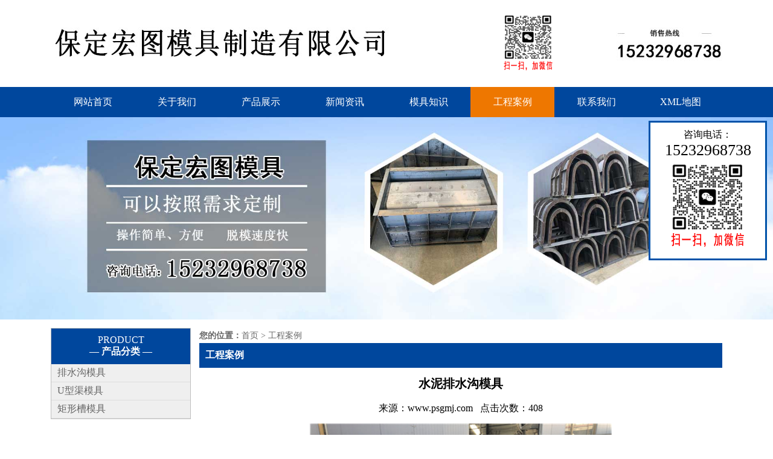

--- FILE ---
content_type: text/html; charset=utf-8
request_url: http://www.psgmj.com/mid/5.html
body_size: 3485
content:
<!DOCTYPE html><html lang="zh-cn"><head><meta http-equiv="content-type" content="text/html; charset=UTF-8"><meta charset="UTF-8"><meta name="viewport" content="width=device-width, initial-scale=1"><title>水泥排水沟模具-宏图u型槽模具厂</title><meta name="keywords" content="水泥排水沟模具"><meta name="description" content=""><link rel="stylesheet" href="/App/Tpl/public/css/main.css"><script type="text/javascript" src="/App/Tpl/public/js/jquery-1.7.2.min.js"></script><script>$(function(){
	$(".nav_photo").addClass("active");
})
</script></head><body oncopy="nocopy()"><div class="logo"><div class="lg"><img src="/App/Tpl/public/images/logo.jpg" alt=""></div><div class="tl"><img src="/App/Tpl/public/images/tel.jpg" alt=""></div><div class="tlw2"><img src="/App/Tpl/public/images/wz.jpg" alt=""></div></div><div class="nv"><div class="nvi"><ul><li class="nav_index"><a href="http://www.psgmj.com">网站首页</a></li><li class="nav_about"><a href="/about.html">关于我们</a></li><li class="nav_product"><a href="/product.html">产品展示</a></li><li class="nav_news1"><a href="/nc/1.html">新闻资讯</a></li><li class="nav_news2"><a href="/nc/2.html">模具知识</a></li><li class="nav_photo" ><a href="/photo.html">工程案例</a></li><li class="nav_contact"><a href="/contact.html">联系我们</a></li><li><a href="/sitemap.xml" target="_blank">XML地图</a></li></ul></div></div><div><img src="/App/Tpl/public/images/banner.jpg" alt="排水沟模具"></div><div class="pdt"><div class="productlist"><div class="zuo"><div class="prltde"><span>PRODUCT</span><span>— <b>产品分类</b> —</span></div><div class="prlc"><div class="big"><a class="groupid1" href="/groupid/1.html" title="排水沟模具"><span>排水沟模具</span></a></div><div class="big"><a class="groupid2" href="/groupid/2.html" title="U型渠模具"><span>U型渠模具</span></a></div><div class="big"><a class="groupid4" href="/groupid/4.html" title="矩形槽模具"><span>矩形槽模具</span></a></div></div><!--
<div class="kz"><img src="/App/Tpl/public/images/left_tel.jpg" alt=""></div>--></div><div class="you"><div id="mup"><b>您的位置：</b><a href="http://www.psgmj.com">首页</a> &gt; <a href="/photo.html">工程案例</a></div><div class="bt1">工程案例</div><h1>水泥排水沟模具</h1><div class="flckm">来源：www.psgmj.com &nbsp;&nbsp;点击次数：408</div><div class="ypic"><img style="width:500px;" src="/App/Tpl/public/pro_upload/n_images/img/6690d198448ac.jpg" title="水泥排水沟模具" alt="水泥排水沟模具"></div><div class="doc"><p style="text-align: justify; line-height: 2em; text-indent: 2em;"><span style="font-size: 16px;">嘿小伙伴们，今天我得跟你们聊聊一个听起来可能有点儿“硬核”，但实际上超级有趣的话题——水泥排水沟模具！ 是不是觉得这玩意儿听起来就像是建筑工地上的高冷大叔，其实它可是个隐藏的“创意魔术师”呢！<br/></span></p><p style="text-align: justify; line-height: 2em; text-indent: 2em;"><br/><span style="font-size: 16px;"></span></p><p style="text-align: justify; line-height: 2em; text-indent: 2em;"><span style="font-size: 16px;">想象一下，下雨天，街道上的水咕噜咕噜地往哪儿跑？没错，就是那些看似不起眼，实则超级给力的排水沟在默默工作！ 而这些排水沟，它们的“前身”啊，就是咱们今天要聊的主角——水泥排水沟模具。听起来是不是瞬间觉得这些模具变得酷炫起来了？<br/></span></p><p style="text-align: justify; line-height: 2em; text-indent: 2em;"><br/><span style="font-size: 16px;"></span></p><p style="text-align: justify; line-height: 2em; text-indent: 2em;"><span style="font-size: 16px;">一开始，我也是一脸懵圈，心想：“模具？不就是个做形状的工具嘛，有啥好聊的？” 但后来，我深入了解了一番，发现这其中的学问大着呢！ 你知道吗？一个好的水泥排水沟模具，不仅能精准地塑造出排水沟的轮廓，还能保证它的耐用性和美观度。就像是给城市下水道穿上了一件既实用又时尚的“定制西装”！<br/></span></p><p style="text-align: justify; line-height: 2em; text-indent: 2em;"><br/><span style="font-size: 16px;"></span></p><p style="text-align: justify; line-height: 2em; text-indent: 2em;"><span style="font-size: 16px;">而且啊，这些模具的设计真的是五花八门，有直线的、曲线的，甚至还有带艺术图案的！想象一下，如果每个街道的排水沟都能成为一道独特的风景线，那下雨天走在街上，是不是也多了几分浪漫和趣味？<br/></span></p><p style="text-align: justify; line-height: 2em; text-indent: 2em;"><br/><span style="font-size: 16px;"></span></p><p style="text-align: justify; line-height: 2em; text-indent: 2em;"><span style="font-size: 16px;">更神奇的是，随着科技的发展，现在的水泥排水沟模具还融入了环保理念。比如，有些模具采用了可回收材料，不仅减轻了环境负担，还降低了成本。这不就是一举两得的美事吗？<br/></span></p><p style="text-align: justify; line-height: 2em; text-indent: 2em;"><br/><span style="font-size: 16px;"></span></p><p style="text-align: justify; line-height: 2em; text-indent: 2em;"><span style="font-size: 16px;">说到这，我突然想起了一个比喻：水泥排水沟模具就像是城市地下的“造型师”，默默无闻地塑造着城市的“血脉”。它们或许不会被大多数人注意到，但正是这些不起眼的努力，让我们的城市更加顺畅、更加美好。<br/></span></p><p style="text-align: justify; line-height: 2em; text-indent: 2em;"><br/><span style="font-size: 16px;"></span></p><p style="text-align: justify; line-height: 2em; text-indent: 2em;"><span style="font-size: 16px;">所以啊，下次当你看到路边的排水沟时，不妨多停留几秒，想象一下它们背后的故事，和那些默默付出的模具们。说不定，你会对这座城市有更深的理解和感激呢！<br/></span></p><p style="text-align: justify; line-height: 2em; text-indent: 2em;"><br/><span style="font-size: 16px;"></span></p><p style="text-align: justify; line-height: 2em; text-indent: 2em;"><span style="font-size: 16px;">好啦，今天的分享就到这里，希望你对水泥排水沟模具有了全新的认识。如果你也觉得这个话题挺有意思的，不妨点个赞，或者分享给你的朋友们，一起涨知识吧！</span></p></div><div class="updown"><p>上一篇：<a href="/mid/4.html" title="U型槽模具">U型槽模具</a></p><p>下一篇：<a href="javascript:void(0);" title="没有了">没有了</a></p></div><div style="clear:both"></div></div></div></div><div class="bqo"><div class="bqi"><div class="footx">宏图u型槽模具厂</div><div class="footx">手机：15232968738</div><div class="footx">地址：河北省保定市莲池区工业园</div><div class="footx">Copyright © 2026宏图u型槽模具厂 版权所有</div><div class="footx"><a href="http://beian.miit.gov.cn/" target="_blank" rel="nofollow">冀ICP备17006042号-45</a><a href="/sitemap.xml" target="_blank">XML地图</a></div></div></div><div class="fixed"><div class="fixed1"><a href="tel:15232968738" style="color:#ae1c33;">15232968738</a></div><div class="fixed2"><a href="tel:15232968738" style="color:#fff;">咨询热线</a></div><div class="clear"></div></div><div class="fc_b"><div class="fc_a1">咨询电话：</div><div class="fc_a2">15232968738</div><div class="fc_a3"><img src="/App/Tpl/public/images/wz.jpg"></div></div><script>if(/Android|webOS|iPhone|iPod|BlackBerry/i.test(navigator.userAgent)) {
	$(function(){
		$('.fixed').show();
	})
}else{
	$(function(){
		$('.fixed').hide();
	})
}
</script><script>function noMenuOne()
{
return false;
}
document.oncontextmenu = noMenuOne; 
function nocopy()
{
event.returnValue=false;
alert("禁止复制");
}
</script><script>(function(){
    var bp = document.createElement('script');
    var curProtocol = window.location.protocol.split(':')[0];
    if (curProtocol === 'https') {
        bp.src = 'https://zz.bdstatic.com/linksubmit/push.js';
    }
    else {
        bp.src = 'http://push.zhanzhang.baidu.com/push.js';
    }
    var s = document.getElementsByTagName("script")[0];
    s.parentNode.insertBefore(bp, s);
})();
</script></body></html>

--- FILE ---
content_type: text/css
request_url: http://www.psgmj.com/App/Tpl/public/css/main.css
body_size: 2174
content:
html{
    font-size: 20px;
}
body{
    font-size:0.8rem;
    margin:0;
    padding:0;
    user-select:none;
}
img{
    max-width: 100%;
}
ul,li{
    list-style: none;
    padding:0;
    margin:0;
}
a{
    text-decoration: none;
}
.logo{
    margin: 1rem auto;
    overflow: auto;
}
.nvi{
    margin:0 auto;
}
.abt{
    margin:0 auto;
}
.pdt{
    margin:0.5rem auto;
	overflow:auto;
}
.allc{
    background: #f3f2f2;
    padding:1rem 0;
}
.alo{
    margin:0 auto;
}
.lko{
    margin:0 auto;
}
.bqi{
    margin:0 auto;
}
.bqo,.nv{
    background: #00479d;
    color: #ffffff;
    overflow: auto;
}
.lg{
    float:left;	
}
@media screen and (min-width: 770px) {
	.lg{
    float:left;	
	margin-top:25px;
}
}

.tl{
    float: right;
	margin-top:25px;
}
.nvi a{
    color: #ffffff;
}
.tlec{
    text-align: center;
    font-size:1.2rem;
}
.tlee{
    background: url("../images/line.jpg") repeat-x center;
    color: #00479d;
    text-align: center;
}
.tlee span{
    display: inline-block;
    padding:0.5rem 1rem;
    font-size: 1.2rem;
}
.bdtt span{
    background: #ffffff;
}
.altt span{
    background: #f3f2f2;
}
.alwc{
    overflow: auto;
}
.alwc ul li{
    float: left;
}
.alwc ul li a,.yplb ul li a{
    display: block;
    margin:0.2rem;
    text-align: center;
}
.yplb ul li a{
    border:1px solid #bfbfbf;
    color: #444441;
    padding-bottom:0.2rem;
}
.yplb ul li{
    float: left;
}
.zuo{
    text-align: center;
}
.xwfk,.zsfk{
    overflow: auto;
    margin:auto 1rem;
}
.bt1{
	padding:0.5rem;
	background:#00479d;
	color:#ffffff;
	font-weight:bold;
	}
.xwb{
    border-bottom: dashed 1px #989898;
    margin:0 0.5rem;
    line-height: 1.8rem;
}
.xwb a{
   display: inline-block;
    color: #333333;
}
.xwb span{
    display: inline-block;
    float:right;
}
.lkce{
    margin:1rem;
}
.lkce a{
    display: inline-block;
    color: #353639;
}
.lkii{
    border-bottom: 1px solid #cccccc;
}
.lkii b{
    color: #000;
    font-size:1.2rem;
    margin-left:0.5rem;
}
.lkii span{
    color: #a599ae;
}
.abac{
    line-height: 1.6rem;
    margin:0.5rem;
}
.prltde{
    background: #00479d;
    padding:0.5rem 0;
}
.prltde span{
    display: block;
    color: #ffffff;
}
.big{
    border-bottom: 1px solid #dddddd;
    background:#efefef;
    overflow: auto;
}
.big a{
    display: block;
    margin:0.2rem 0.5rem;
    overflow: auto;

}
.big span:first-child{
    float: left;
    //color: #060602;
}
.big span+span{
    float: right;
    color: #989898;
}
.small{
    background:#efefef;
    text-align: left;
    overflow: auto;
    font-size:0.7rem;
}

.nst{
    border-bottom: 1px solid #00479d;
    overflow: auto;
    margin:auto 1rem;
}
.nst span{
    float: left;
    font-size:1.2rem;
    margin-left:0.5rem;
    margin-bottom: 0.5rem;
}
.nst a{
    display: block;
    float: right;
    font-size:0.6rem;
    color: #333333;
    margin-top:0.5rem;
    margin-right:0.5rem;
}
.ys{
	color:#333333;
	text-align:center;
	margin:0.2rem;
}
.ys a{
	color:#333333;
}
.doc{
	margin:0.1rem;
	line-height:1.5rem;
}
.ProContLst a{
    display: block;
    float: left;
    text-align: center;
    margin-top:0.2rem;
}
.ProContLst a img{
    width:95%;
}
.ProContLst a span{
    display: block;
    width: 95%;

}
    .ProContLst a{
        width:25%;
    }
	a{
    text-decoration: none;
    color: #666666;
}
h1{
	font-size:1rem;
	text-align:center;
}
.ypic,.flck{text-align:center;
padding:0.5rem 0;
}
.flckm{text-align:center;padding:0.2rem 0;}
@media only screen and (min-device-width:1112px) {
    /*pc��ʽ*/
    .logo,.nvi,.abt,.pdt,.xw,.alo,.lko,.bqi{
        width:55.6rem;
    }
    .zuo{
        float: left;
        width:11.5rem;
        border:1px solid #bfbfbf;
    }
    .you{
        float: right;
        width:43.3rem;
    }
    .nvi ul li{
        float: left;
        width:12.5%;
        text-align:center;
        height:2.5rem;
        line-height: 2.5rem;
    }
    .nvi ul li:first-child{}
	.active{background: #ee7700;}
    .small a{
        display: block;
        margin:0.2rem 0.8rem;
        color: #989898;
    }
    .yplb ul li,.alwc ul li{
        width:25%;
    }
    .xwzb{
        width:70%;
        float: left;
    }
    .xwyb{
        width:30%;
        float: left;
    }
    .xwfk .xwlb{
        width:50%;
        float: left;
    }
    .xw{
        margin:1rem auto;
        overflow: auto;
    }
    .igea{
        display: none;
    }
	.zskfphd{
		display:none;
	}
	.zskfpcd{
		position:fixed;
		top:100px;
		right:10px;
		width:100px;
		border:#00479d solid 5px;
		text-align:center;
		padding:10px;
		background:#fff;
	}
}
@media only screen and (max-device-width:1112px){
    .nvi ul li{
        float: left;
        width:25%;
        text-align:center;
        height:2.5rem;
        line-height: 2.5rem;
    }
    .logo{
        margin:0.5rem;
    }
    .tl{
        display: none;
    }
	.tlw2{
        display: none;
    }
    .small{
        display: inline-block;
        margin-left:0.5rem;
        background: #ffffff;
        margin-top:0.5rem;
    }
    .prlc{
        text-align: left;
    }
    .small a{
        color: #989898;
    }
    .prltde,.kz{
        display: none;
    }
    .yplb ul li,.alwc ul li{
        width:50%;
    }
    .nst{
        margin-top:1rem;
    }
    .allc{
        margin-top:1rem;
    }
    .igeg{
        display: none;
    }
	.xw{
		clear:both;
	}
	.yplb{
		overflow:auto;
	}
	.bt1{
		text-align:center;
	}
	.zskfpcd{
		display:none;
	}
	.zskfphd{
		position:fixed;
		bottom:0;
		width:100%;
		background:#ce0b0b;
		text-align:center;
		padding:15px 0;
		height:15px;
		line-height:15px;
		color:#fff;
	}
	.zskfphd a{color:#fff;}
}

@media screen and (min-width: 770px) {
   .my_pageall{ margin:5px auto;height:50px; }
   .fc_a{
			position:fixed;
			top:200px;
			left:10px;
			width:170px;
			border:#e60600 solid 3px;
			text-align:center;
			padding:10px;
			background:#fff;
			z-index:1002;
		}
	.fc_b{
			position:fixed;
			top:200px;
			right:10px;
			width:170px;
			border:#0053a9 solid 3px;
			text-align:center;
			padding:10px;
			background:#fff;
			z-index:1002;
		}
	.fc_a2{font-size:26px;}
}

.my_page{float:left; margin-right:10px; font-size:14px; }
.my_page a{ border: #0f52b4 1px solid;padding: 4px 5px;margin: 2px;color: #0f52b4;text-decoration: none;}
.my_page a:hover{background:#0f52b4;color:#fff;}
.my_paget{float:left; }	
#mup{font-size:14px;line-height:25px; color:#666666;}
.updown a{color:#000;}

.tlw2{float:right;margin-right:100px;}
.tlw2 img{height:100px;}

.footx{line-height:25px; font-size:14px; text-align:center;}
.footx a{color:#fff;}

@media screen and (max-width: 768px) {
.myflink{display:none; } 
.fc_a{display:none;}
.fc_b{display:none;}
}

.myflink a{margin-left:5px; font-size:12px;}
.myflink span{margin-left:5px; font-size:12px;}

.fixed{width:100%;height:50px;line-height:50px; position:fixed;z-index:10;bottom:0px;}
.fixed1{float:left; width:70%; text-align:center; background:#fff; }
.fixed1 a{font-size:30px; }
.fixed2{float:right; width:30%; background:#ae1c33; text-align:center;}
.fixed2 a{font-size:14px;}
.clear{clear:both;}
.my_center{text-align:center;line-height:25px;}